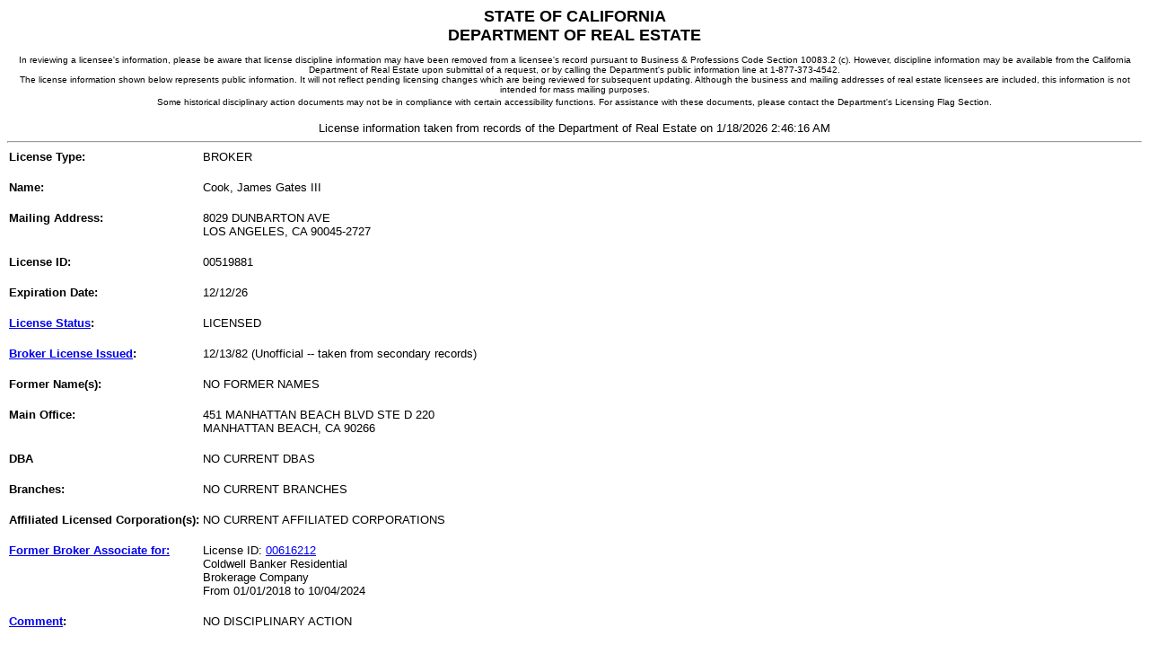

--- FILE ---
content_type: text/html
request_url: https://www2.dre.ca.gov/publicasp/pplinfo.asp?License_id=00519881
body_size: 5873
content:

 <html xmlns="https://www.w3.org/1999/xhtml" xml:lang="en" lang="en">
   <head>
   <title>Public License Lookup - DRE</title>
   <meta http-equiv="content-type" content="text/html; charset=UTF-8"/>
   <meta name="creation_date" content="12-10-01"/>
   <meta name="web_author_id" content="California Department of Real Estate"/>
   <meta content="_top" http-equiv="Windows-target"/>
   <meta http-equiv="content-language" content="en"/>  
   <script>var clicky_site_ids = clicky_site_ids || []; clicky_site_ids.push(101296718);</script>
    <script async src="//static.getclicky.com/js"></script>
   <script type="text/javascript">
       var defaultMainList = "Home";
   </script> 
   <!-- [if IE 6]>
   <link rel="stylesheet" type="text/css" href="/calbre_css/ie6.css" />
   <![endif] -->

   </head>
   <body>

<center>
<font face="Arial,Helvetica" SIZE=4>
	                      <strong>STATE OF CALIFORNIA<br/>DEPARTMENT OF REAL ESTATE</strong><br/>
                               <FONT FACE="Verdana,Arial,Helvetica" SIZE=-2><br/>
	                       In reviewing a licensee's information, please be aware that license discipline 
                               information may have been removed from a licensee's record pursuant to Business &
                               Professions Code Section 10083.2 (c). However, discipline information may be available 
                               from the California Department of Real Estate upon submittal of a request, or by calling 
                               the Department's public information line at 1-877-373-4542.<br/>
                               The license information shown below represents public information. It will not reflect 
                               pending licensing changes which are being reviewed for subsequent updating. Although the
                               business and mailing addresses of real estate licensees are included, this information is
                               not intended for mass mailing purposes.<br/>
	                       Some historical disciplinary action documents may not be in compliance with certain accessibility functions.
	                       For assistance with these documents, please contact the Department's Licensing Flag Section.
	                       </font>
	                       <FONT FACE="Arial,Helvetica" SIZE=-1>
	                       <br/><br/>License information taken from records of the Department of Real Estate on 
	                       1/18/2026 2:46:16 AM
<hr/></font></center>
<table border="0" cellspacing="0" cellpadding="2">
<tr valign="top"><td><FONT FACE="Arial,Helvetica" size=2><strong>License Type:</strong><font><br/></td><td><FONT FACE="Arial,Helvetica" size=2>BROKER<br/><br/></font></td></tr><tr valign="top"><td><FONT FACE="Arial,Helvetica" size=2><strong>Name:</strong><font><br/></td><td><FONT FACE="Arial,Helvetica" size=2>Cook, James Gates III<br/><br/></font></td></tr><tr valign="top"><td><FONT FACE="Arial,Helvetica" size=2><strong>Mailing Address:</strong><font><br/></td><td><FONT FACE="Arial,Helvetica" size=2>8029 DUNBARTON AVE<br/>LOS ANGELES, CA  90045-2727<br/><br/></font></td></tr><tr valign="top"><td><FONT FACE="Arial,Helvetica" size=2><strong>License ID:</strong><font><br/></td><td><FONT FACE="Arial,Helvetica" size=2>00519881<br/><br/></font></td></tr><tr valign="top"><td><FONT FACE="Arial,Helvetica" size=2><strong>Expiration Date:</strong><font><br/></td><td><FONT FACE="Arial,Helvetica" size=2>12/12/26<br/><br/></font></td></tr><tr valign="top"><td><FONT FACE="Arial,Helvetica" size=2><strong><A HREF = "/static/licstatus.htm">License Status</A>:</strong><font><br/></td><td><FONT FACE="Arial,Helvetica" size=2>LICENSED <br/><br/></font></td></tr><tr valign="top"><td><FONT FACE="Arial,Helvetica" size=2><strong><A HREF = "/static/xplndate.htm">Broker License Issued</A>:</strong><font><br/></td><td><FONT FACE="Arial,Helvetica" size=2>12/13/82       (Unofficial -- taken from secondary records)<br/><br/></font></td></tr><tr valign="top"><td><FONT FACE="Arial,Helvetica" size=2><strong>Former Name(s):</strong><font><br/></td><td><FONT FACE="Arial,Helvetica" size=2>NO FORMER NAMES<br/><br/></font></td></tr><tr valign="top"><td><FONT FACE="Arial,Helvetica" size=2><strong>Main Office:</strong><font><br/></td><td><FONT FACE="Arial,Helvetica" size=2>451 MANHATTAN BEACH BLVD STE D 220<br/>MANHATTAN BEACH, CA  90266<br/><br/></font></td></tr><tr valign="top"><td><FONT FACE="Arial,Helvetica" size=2><strong>DBA</strong><font><br/></td><td><FONT FACE="Arial,Helvetica" size=2>NO CURRENT DBAS<br/><br/></font></td></tr><tr valign="top"><td><FONT FACE="Arial,Helvetica" size=2><strong>Branches:</strong><font><br/></td><td><FONT FACE="Arial,Helvetica" size=2>NO CURRENT BRANCHES<br/><br/></font></td></tr><tr valign="top"><td><FONT FACE="Arial,Helvetica" size=2><strong>Affiliated Licensed Corporation(s):</strong><font><br/></td><td><FONT FACE="Arial,Helvetica" size=2>NO CURRENT AFFILIATED CORPORATIONS<br/><br/></font></td></tr><tr valign="top"><td><FONT FACE="Arial,Helvetica" size=2><strong><a href="/static/formerbrokerassociate.htm">Former Broker Associate for:</a></strong><font><br/></td><td><FONT FACE="Arial,Helvetica" size=2>License ID: <a href = "pplinfo.asp?License_id=00616212">00616212 </a><br/>Coldwell Banker Residential<br/>Brokerage Company<br/>From 01/01/2018 to 10/04/2024<br/><br/></font></td></tr><tr valign="top"><td><FONT FACE="Arial,Helvetica" size=2><strong><A HREF = "/static/lic_comment.htm">Comment</A>:</strong><font><br/></td><td><FONT FACE="Arial,Helvetica" size=2>NO DISCIPLINARY ACTION<br/><br/></font></td></tr><tr valign="top"><td></td><td><FONT FACE="Arial,Helvetica" size=2>NO OTHER PUBLIC COMMENTS<br/><br/></font></td></tr><tr valign="top"><td></td><td><FONT FACE="Arial,Helvetica" size=2>>>>> Public information request complete <<<<<br/><br/></font></td></tr></table></body></html>